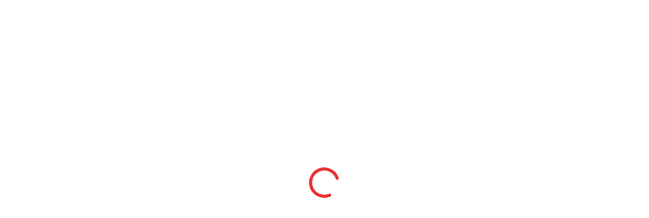

--- FILE ---
content_type: text/html; charset=UTF-8
request_url: https://browndeeranimalhosp.com/community-day-2018/
body_size: 18183
content:
<!doctype html><html lang="en-US" class="no-js"><head><script data-no-optimize="1">var litespeed_docref=sessionStorage.getItem("litespeed_docref");litespeed_docref&&(Object.defineProperty(document,"referrer",{get:function(){return litespeed_docref}}),sessionStorage.removeItem("litespeed_docref"));</script> <meta charset="UTF-8"><link data-optimized="2" rel="stylesheet" href="https://browndeeranimalhosp.com/wp-content/litespeed/css/813e30aa4d165300d6d320f5a5884da5.css?ver=b52bb" /><meta name="viewport" content="width=device-width, initial-scale=1, maximum-scale=1, user-scalable=0" /><meta name='robots' content='index, follow, max-image-preview:large, max-snippet:-1, max-video-preview:-1' /> <script data-no-defer="1" data-ezscrex="false" data-cfasync="false" data-pagespeed-no-defer data-cookieconsent="ignore">var ctPublicFunctions = {"_ajax_nonce":"4dd0ef69a0","_rest_nonce":"539172c95e","_ajax_url":"\/wp-admin\/admin-ajax.php","_rest_url":"https:\/\/browndeeranimalhosp.com\/wp-json\/","data__cookies_type":"none","data__ajax_type":"rest","text__wait_for_decoding":"Decoding the contact data, let us a few seconds to finish. Anti-Spam by CleanTalk","cookiePrefix":"","wprocket_detected":false}</script> <script data-no-defer="1" data-ezscrex="false" data-cfasync="false" data-pagespeed-no-defer data-cookieconsent="ignore">var ctPublic = {"_ajax_nonce":"4dd0ef69a0","settings__forms__check_internal":0,"settings__forms__check_external":0,"settings__forms__search_test":1,"blog_home":"https:\/\/browndeeranimalhosp.com\/","pixel__setting":"3","pixel__enabled":true,"pixel__url":"https:\/\/moderate1-v4.cleantalk.org\/pixel\/61b7664831f8c19b5b28448208ea4915.gif","data__email_check_before_post":1,"data__cookies_type":"none","data__key_is_ok":true,"data__visible_fields_required":true,"data__to_local_storage":{"apbct_cookies_test":"%7B%22cookies_names%22%3A%5B%22apbct_timestamp%22%2C%22apbct_site_landing_ts%22%5D%2C%22check_value%22%3A%22e19cdbe6fbeb060bcb9baa1fc5c747a6%22%7D","apbct_site_landing_ts":"1769966334","apbct_urls":"{\"browndeeranimalhosp.com\/terms-of-use\/\":[1769966334],\"browndeeranimalhosp.com\/pet-education-center\/\":[1769966364],\"browndeeranimalhosp.com\/feline\/\":[1769966679]}"},"wl_brandname":"Anti-Spam by CleanTalk","wl_brandname_short":"CleanTalk","ct_checkjs_key":"6d4ba5455e260a609e0e2abef6d6605d84f7402d9771dab9d49235eed81a5ac0","emailEncoderPassKey":"77e3660f9c17b5c1d4bc3f4c17c05528"}</script> <title>Community Day 2018 - Wrights Brown Deer Animal Hospital</title><link rel="canonical" href="https://browndeeranimalhosp.com/community-day-2018/" /><meta property="og:locale" content="en_US" /><meta property="og:type" content="article" /><meta property="og:title" content="Community Day 2018 - Wrights Brown Deer Animal Hospital" /><meta property="og:url" content="https://browndeeranimalhosp.com/community-day-2018/" /><meta property="og:site_name" content="Wrights Brown Deer Animal Hospital" /><meta property="article:modified_time" content="2023-07-03T17:57:48+00:00" /><meta property="og:image" content="https://browndeeranimalhosp.com/wp-content/uploads/2023/04/capture-w727-o.jpg" /><meta name="twitter:card" content="summary_large_image" /><meta name="twitter:label1" content="Est. reading time" /><meta name="twitter:data1" content="4 minutes" /> <script type="application/ld+json" class="yoast-schema-graph">{"@context":"https://schema.org","@graph":[{"@type":"WebPage","@id":"https://browndeeranimalhosp.com/community-day-2018/","url":"https://browndeeranimalhosp.com/community-day-2018/","name":"Community Day 2018 - Wrights Brown Deer Animal Hospital","isPartOf":{"@id":"https://browndeeranimalhosp.com/#website"},"primaryImageOfPage":{"@id":"https://browndeeranimalhosp.com/community-day-2018/#primaryimage"},"image":{"@id":"https://browndeeranimalhosp.com/community-day-2018/#primaryimage"},"thumbnailUrl":"https://browndeeranimalhosp.com/wp-content/uploads/2023/04/capture-w727-o.jpg","datePublished":"2023-04-17T14:29:10+00:00","dateModified":"2023-07-03T17:57:48+00:00","breadcrumb":{"@id":"https://browndeeranimalhosp.com/community-day-2018/#breadcrumb"},"inLanguage":"en-US","potentialAction":[{"@type":"ReadAction","target":["https://browndeeranimalhosp.com/community-day-2018/"]}]},{"@type":"ImageObject","inLanguage":"en-US","@id":"https://browndeeranimalhosp.com/community-day-2018/#primaryimage","url":"https://browndeeranimalhosp.com/wp-content/uploads/2023/04/capture-w727-o.jpg","contentUrl":"https://browndeeranimalhosp.com/wp-content/uploads/2023/04/capture-w727-o.jpg","width":727,"height":942},{"@type":"BreadcrumbList","@id":"https://browndeeranimalhosp.com/community-day-2018/#breadcrumb","itemListElement":[{"@type":"ListItem","position":1,"name":"Home","item":"https://browndeeranimalhosp.com/"},{"@type":"ListItem","position":2,"name":"Community Day 2018"}]},{"@type":"WebSite","@id":"https://browndeeranimalhosp.com/#website","url":"https://browndeeranimalhosp.com/","name":"Wrights Brown Deer Animal Hospital","description":"The “right” animal hospital for all your pets health care needs!","potentialAction":[{"@type":"SearchAction","target":{"@type":"EntryPoint","urlTemplate":"https://browndeeranimalhosp.com/?s={search_term_string}"},"query-input":"required name=search_term_string"}],"inLanguage":"en-US"}]}</script> <link rel='dns-prefetch' href='//fonts.googleapis.com' /><link rel="alternate" type="application/rss+xml" title="Wrights Brown Deer Animal Hospital &raquo; Feed" href="https://browndeeranimalhosp.com/feed/" /><link rel="preload" href="https://browndeeranimalhosp.com/wp-content/themes/salient/css/fonts/icomoon.woff?v=1.1" as="font" type="font/woff" crossorigin="anonymous"><style id='salient-social-inline-css' type='text/css'>.sharing-default-minimal .nectar-love.loved,
  body .nectar-social[data-color-override="override"].fixed > a:before, 
  body .nectar-social[data-color-override="override"].fixed .nectar-social-inner a,
  .sharing-default-minimal .nectar-social[data-color-override="override"] .nectar-social-inner a:hover {
    background-color: #000000;
  }
  .nectar-social.hover .nectar-love.loved,
  .nectar-social.hover > .nectar-love-button a:hover,
  .nectar-social[data-color-override="override"].hover > div a:hover,
  #single-below-header .nectar-social[data-color-override="override"].hover > div a:hover,
  .nectar-social[data-color-override="override"].hover .share-btn:hover,
  .sharing-default-minimal .nectar-social[data-color-override="override"] .nectar-social-inner a {
    border-color: #000000;
  }
  #single-below-header .nectar-social.hover .nectar-love.loved i,
  #single-below-header .nectar-social.hover[data-color-override="override"] a:hover,
  #single-below-header .nectar-social.hover[data-color-override="override"] a:hover i,
  #single-below-header .nectar-social.hover .nectar-love-button a:hover i,
  .nectar-love:hover i,
  .hover .nectar-love:hover .total_loves,
  .nectar-love.loved i,
  .nectar-social.hover .nectar-love.loved .total_loves,
  .nectar-social.hover .share-btn:hover, 
  .nectar-social[data-color-override="override"].hover .nectar-social-inner a:hover,
  .nectar-social[data-color-override="override"].hover > div:hover span,
  .sharing-default-minimal .nectar-social[data-color-override="override"] .nectar-social-inner a:not(:hover) i,
  .sharing-default-minimal .nectar-social[data-color-override="override"] .nectar-social-inner a:not(:hover) {
    color: #000000;
  }</style><style id='main-styles-inline-css' type='text/css'>html body[data-header-resize="1"] .container-wrap, html body[data-header-format="left-header"][data-header-resize="0"] .container-wrap, html body[data-header-resize="0"] .container-wrap, body[data-header-format="left-header"][data-header-resize="0"] .container-wrap { padding-top: 0; } .main-content > .row > #breadcrumbs.yoast { padding: 20px 0; }
html:not(.page-trans-loaded) { background-color: #ffffff; }</style><style id='dynamic-css-inline-css' type='text/css'>#header-space{background-color:#ffffff}@media only screen and (min-width:1000px){body #ajax-content-wrap.no-scroll{min-height:calc(100vh - 214px);height:calc(100vh - 214px)!important;}}@media only screen and (min-width:1000px){#page-header-wrap.fullscreen-header,#page-header-wrap.fullscreen-header #page-header-bg,html:not(.nectar-box-roll-loaded) .nectar-box-roll > #page-header-bg.fullscreen-header,.nectar_fullscreen_zoom_recent_projects,#nectar_fullscreen_rows:not(.afterLoaded) > div{height:calc(100vh - 213px);}.wpb_row.vc_row-o-full-height.top-level,.wpb_row.vc_row-o-full-height.top-level > .col.span_12{min-height:calc(100vh - 213px);}html:not(.nectar-box-roll-loaded) .nectar-box-roll > #page-header-bg.fullscreen-header{top:214px;}.nectar-slider-wrap[data-fullscreen="true"]:not(.loaded),.nectar-slider-wrap[data-fullscreen="true"]:not(.loaded) .swiper-container{height:calc(100vh - 212px)!important;}.admin-bar .nectar-slider-wrap[data-fullscreen="true"]:not(.loaded),.admin-bar .nectar-slider-wrap[data-fullscreen="true"]:not(.loaded) .swiper-container{height:calc(100vh - 212px - 32px)!important;}}#ajax-content-wrap .vc_row.inner_row.left_padding_3pct .row_col_wrap_12_inner{padding-left:3%;}#ajax-content-wrap .vc_row.inner_row.right_padding_3pct .row_col_wrap_12_inner{padding-right:3%;}@media only screen and (max-width:999px){.vc_row.inner_row.top_padding_tablet_4pct{padding-top:4%!important;}}@media only screen and (max-width:999px){.vc_row.inner_row.bottom_padding_tablet_4pct{padding-bottom:4%!important;}}.wpb_column.border_bottom_desktop_3px > .vc_column-inner{border-bottom-width:3px;}.wpb_column.border_color_ef0405 > .vc_column-inner{border-color:#ef0405;}.wpb_column.border_style_solid > .vc_column-inner{border-style:solid;}@media only screen and (max-width:690px){.vc_row.inner_row.bottom_padding_phone_5pct{padding-bottom:5%!important;}}@media only screen and (max-width:690px){.vc_row.inner_row.top_padding_phone_5pct{padding-top:5%!important;}}#ajax-content-wrap .vc_row.left_padding_3pct .row_col_wrap_12{padding-left:3%;}#ajax-content-wrap .vc_row.right_padding_3pct .row_col_wrap_12{padding-right:3%;}@media only screen and (max-width:999px){.wpb_column.bottom_margin_tablet_30px{margin-bottom:30px!important;}}@media only screen and (max-width:999px){.wpb_column.bottom_margin_tablet_0px{margin-bottom:0!important;}}.wpb_column.border_top_desktop_3px > .vc_column-inner{border-top-width:3px;}.wpb_column.border_color_ef0405 > .vc_column-inner{border-color:#ef0405;}.wpb_column.border_style_solid > .vc_column-inner{border-style:solid;}@media only screen and (max-width:999px){.wpb_column.child_column.top_margin_tablet_15px{margin-top:15px!important;}}.img-with-aniamtion-wrap[data-border-radius="none"] .img-with-animation,.img-with-aniamtion-wrap[data-border-radius="none"] .hover-wrap{border-radius:none;}.img-with-aniamtion-wrap[data-max-width="75%"].center .inner{display:inline-block;}.screen-reader-text,.nectar-skip-to-content:not(:focus){border:0;clip:rect(1px,1px,1px,1px);clip-path:inset(50%);height:1px;margin:-1px;overflow:hidden;padding:0;position:absolute!important;width:1px;word-wrap:normal!important;}
/* Color Scheme */
:root {
    --accent-color: #000000;
    --extra-color-1: #ef0405;
    --extra-color-2: #ffffff;
    --extra-color-3: #000000;
    --light-color: #F5F5F5;
    --dark-color: #1F1F1F;
    --body-color: #0A0A0A;
    --rounded-base: 10px;
    --gradient-1: linear-gradient(
        0deg,
        var(--accent-color) 0%,
        var(--extra-color-1) 100%
    );
    --gradient-2: linear-gradient(
        0deg,
        var(--extra-color-2) 0%,
        var(--accent-color) 100%
    );
    --shadow-light-1: 0px 3px 6px rgba(255, 255, 255, 0.33);
    --shadow-light-2: 0px 15px 9px rgba(255, 255, 255, 0.15);
    --shadow-dark-1: 0px 0px 50px rgba(0,0,0,0.2);
    --shadow-dark-2: 0px 15px 9px rgba(0, 0, 0, 0.15);
}

body a {
    color: var(--extra-color-1);
}

/*Fixes Overlapping Cookies Bar Button with Accessibility Icon*/
a#wt-cli-accept-all-btn {
    margin-right: 45px!important;
}

.row .col img {
  margin-bottom: unset;
}

.txt-large {
    line-height: 1.3;
}
a.link-inherit,
.link-inherit a {
    color: inherit;
}
.nectar-button.large {
  font-size: 19px;
  text-align: center;
}
body[data-form-submit="regular"] .container-wrap input[type="submit"],
body[data-button-style="rounded"].ascend .container-wrap input[type="submit"] {
    padding-top: 0.6em !important;
    padding-bottom: 0.7em !important;
    padding-right: 1.2em !important;
    padding-left: 1.2em !important;
}
primary.regular-button, .nectar-button.btn-primary.regular-button, .gform_button {
  background-color: var(--extra-color-1) !important;
  color: var(--light-color) !important;
  opacity: 1 !important;
}
primary.regular-button:hover, .nectar-button.btn-primary.regular-button:hover, .gform_button:hover {
  background-color: var(--accent-color) !important;
  color: var(--light-color) !important;
  opacity: 1 !important;
}
/*Drop Shadow for Images*/
.shadow img {
box-shadow: 0px 0px 50px rgba(0,0,0,0.2); 
-moz-box-shadow:  0px 0px 50px rgba(0,0,0,0.2); 
-webkit-box-shadow:  0px 0px 50px rgba(0,0,0,0.2); 
-o-box-shadow:  0px 0px 50px rgba(0,0,0,0.2); 
border-radius: 10px;
margin: auto !important;
}
.sf-menu > li ul {
  padding: 20px;
  width: 21em;
}
#header-outer.transparent #top nav > ul > .button_solid_color > a::before {
	background-color: var(--extra-color-2) !important;
	border: solid 1px var(--accent-color);
}
#header-outer.transparent #top nav > ul > li[class*="button_solid_color"].btn-menu-accent > a,
body #header-outer.transparent #top nav > ul > li[class*="button_solid_color"].btn-menu-accent > a,
#header-outer.transparent #top nav > ul > li[class*="button_solid_color"].btn-menu-accent > a:hover,
body #header-outer.transparent #top nav > ul > li[class*="button_solid_color"].btn-menu-accent > a:hover {
    color: var(--accent-color) !important;
}
body #header-secondary-outer nav > ul > li > a {
  border-left: 1px solid #ddd;
  line-height: 1.1;
  font-size: 15px;
}
#header-outer.transparent #top nav > ul > li[class*="button_solid_color"].btn-menu-accent > a, body #header-outer.transparent #top nav > ul > li[class*="button_solid_color"].btn-menu-accent > a, #header-outer.transparent #top nav > ul > li[class*="button_solid_color"].btn-menu-accent > a:hover, body #header-outer.transparent #top nav > ul > li[class*="button_solid_color"].btn-menu-accent > a:hover {
  color: white !important;
}
body[data-header-color="custom"]:not(.material) #header-secondary-outer nav > ul > li > a {
  border-left: unset;
}
body[data-header-color="custom"]:not(.material) #header-secondary-outer nav > ul > li:last-child {
  border-right: unset;
}
.icons-list {
    display: flex;
    flex-direction: column;
    gap: 5px;
}

/* CUSTOMS & FIXES */
/*#header-outer.transparent #top nav > ul > .button_solid_color > a::before {
	background-color: white !important;
}
@media screen and (max-width: 999px) {
    #home-hero .row-bg.using-image {
        background-position: 66% !important;
    }
}

@media screen and (max-width: 480px) {
    #home-hero .row-bg.using-image {
        background-position: 66% !important;
    }
}
*/

/*Terms of Use font size*/
.txt-small *{
font-size:14px !important;
}

.dark .toggle h3 a {
    background-color: var(--extra-color-1);
    color: #fff !important;
}

.dark .toggle h3 i {
    color: #fff !important; 
}</style> <script type="litespeed/javascript" data-src='https://browndeeranimalhosp.com/wp-includes/js/jquery/jquery.min.js' id='jquery-core-js'></script> <script id='cookie-law-info-js-extra' type="litespeed/javascript">var Cli_Data={"nn_cookie_ids":[],"cookielist":[],"non_necessary_cookies":[],"ccpaEnabled":"","ccpaRegionBased":"","ccpaBarEnabled":"","strictlyEnabled":["necessary","obligatoire"],"ccpaType":"gdpr","js_blocking":"1","custom_integration":"","triggerDomRefresh":"","secure_cookies":""};var cli_cookiebar_settings={"animate_speed_hide":"500","animate_speed_show":"500","background":"#FFF","border":"#b1a6a6c2","border_on":"","button_1_button_colour":"#61a229","button_1_button_hover":"#4e8221","button_1_link_colour":"#fff","button_1_as_button":"1","button_1_new_win":"","button_2_button_colour":"#333","button_2_button_hover":"#292929","button_2_link_colour":"#444","button_2_as_button":"","button_2_hidebar":"","button_3_button_colour":"#dedfe0","button_3_button_hover":"#b2b2b3","button_3_link_colour":"#333333","button_3_as_button":"1","button_3_new_win":"","button_4_button_colour":"#dedfe0","button_4_button_hover":"#b2b2b3","button_4_link_colour":"#333333","button_4_as_button":"1","button_7_button_colour":"#61a229","button_7_button_hover":"#4e8221","button_7_link_colour":"#fff","button_7_as_button":"1","button_7_new_win":"","font_family":"inherit","header_fix":"","notify_animate_hide":"1","notify_animate_show":"","notify_div_id":"#cookie-law-info-bar","notify_position_horizontal":"right","notify_position_vertical":"bottom","scroll_close":"","scroll_close_reload":"","accept_close_reload":"","reject_close_reload":"","showagain_tab":"","showagain_background":"#fff","showagain_border":"#000","showagain_div_id":"#cookie-law-info-again","showagain_x_position":"100px","text":"#333333","show_once_yn":"","show_once":"10000","logging_on":"","as_popup":"","popup_overlay":"1","bar_heading_text":"","cookie_bar_as":"banner","popup_showagain_position":"bottom-right","widget_position":"left"};var log_object={"ajax_url":"https:\/\/browndeeranimalhosp.com\/wp-admin\/admin-ajax.php"}</script> <link rel="https://api.w.org/" href="https://browndeeranimalhosp.com/wp-json/" /><link rel="alternate" type="application/json" href="https://browndeeranimalhosp.com/wp-json/wp/v2/pages/7973" /><link rel="EditURI" type="application/rsd+xml" title="RSD" href="https://browndeeranimalhosp.com/xmlrpc.php?rsd" /><link rel="wlwmanifest" type="application/wlwmanifest+xml" href="https://browndeeranimalhosp.com/wp-includes/wlwmanifest.xml" /><link rel='shortlink' href='https://browndeeranimalhosp.com/?p=7973' /><link rel="alternate" type="application/json+oembed" href="https://browndeeranimalhosp.com/wp-json/oembed/1.0/embed?url=https%3A%2F%2Fbrowndeeranimalhosp.com%2Fcommunity-day-2018%2F" /><link rel="alternate" type="text/xml+oembed" href="https://browndeeranimalhosp.com/wp-json/oembed/1.0/embed?url=https%3A%2F%2Fbrowndeeranimalhosp.com%2Fcommunity-day-2018%2F&#038;format=xml" /> <script type="litespeed/javascript" data-src="//browndeeranimalhosp.com/?wordfence_syncAttackData=1769966696.3"></script><script type="litespeed/javascript">var root=document.getElementsByTagName("html")[0];root.setAttribute("class","js")</script> <script type="litespeed/javascript" data-src="https://www.googletagmanager.com/gtag/js?id=G-TNW7B7DTTC"></script> <script type="litespeed/javascript">window.dataLayer=window.dataLayer||[];function gtag(){dataLayer.push(arguments)}
gtag('js',new Date());gtag('config','G-TNW7B7DTTC')</script><script type="litespeed/javascript" data-src="//script.crazyegg.com/pages/scripts/0059/0104.js"="async" ></script><meta name="redi-version" content="1.1.5" /><meta name="generator" content="Powered by WPBakery Page Builder - drag and drop page builder for WordPress."/><link rel="icon" href="https://browndeeranimalhosp.com/wp-content/uploads/2023/06/favicon-100x100.png" sizes="32x32" /><link rel="icon" href="https://browndeeranimalhosp.com/wp-content/uploads/2023/06/favicon.png" sizes="192x192" /><link rel="apple-touch-icon" href="https://browndeeranimalhosp.com/wp-content/uploads/2023/06/favicon.png" /><meta name="msapplication-TileImage" content="https://browndeeranimalhosp.com/wp-content/uploads/2023/06/favicon.png" /><style type="text/css" data-type="vc_shortcodes-custom-css">.vc_custom_1664745510388{margin-bottom: 0px !important;}</style><noscript><style>.wpb_animate_when_almost_visible { opacity: 1; }</style></noscript></head><body class="page-template-default page page-id-7973 ascend wpb-js-composer js-comp-ver-6.6.0 vc_responsive" data-footer-reveal="false" data-footer-reveal-shadow="none" data-header-format="default" data-body-border="off" data-boxed-style="" data-header-breakpoint="1148" data-dropdown-style="minimal" data-cae="easeOutCubic" data-cad="750" data-megamenu-width="contained" data-aie="none" data-ls="fancybox" data-apte="standard" data-hhun="0" data-fancy-form-rcs="1" data-form-style="default" data-form-submit="regular" data-is="minimal" data-button-style="slightly_rounded" data-user-account-button="false" data-flex-cols="true" data-col-gap="default" data-header-inherit-rc="false" data-header-search="false" data-animated-anchors="true" data-ajax-transitions="true" data-full-width-header="true" data-slide-out-widget-area="true" data-slide-out-widget-area-style="simple" data-user-set-ocm="off" data-loading-animation="none" data-bg-header="false" data-responsive="1" data-ext-responsive="true" data-ext-padding="90" data-header-resize="1" data-header-color="custom" data-cart="false" data-remove-m-parallax="" data-remove-m-video-bgs="" data-m-animate="0" data-force-header-trans-color="light" data-smooth-scrolling="0" data-permanent-transparent="false" > <script type="litespeed/javascript">(function(window,document){if(navigator.userAgent.match(/(Android|iPod|iPhone|iPad|BlackBerry|IEMobile|Opera Mini)/)){document.body.className+=" using-mobile-browser "}
if(!("ontouchstart" in window)){var body=document.querySelector("body");var winW=window.innerWidth;var bodyW=body.clientWidth;if(winW>bodyW+4){body.setAttribute("style","--scroll-bar-w: "+(winW-bodyW-4)+"px")}else{body.setAttribute("style","--scroll-bar-w: 0px")}}})(window,document)</script><a href="#ajax-content-wrap" class="nectar-skip-to-content">Skip to main content</a><div id="ajax-loading-screen" data-disable-mobile="1" data-disable-fade-on-click="1" data-effect="standard" data-method="standard"><div class="loading-icon none"><div class="material-icon"><div class="spinner"><div class="right-side"><div class="bar"></div></div><div class="left-side"><div class="bar"></div></div></div><div class="spinner color-2"><div class="right-side"><div class="bar"></div></div><div class="left-side"><div class="bar"></div></div></div></div></div></div><div id="header-space"  data-header-mobile-fixed='1'></div><div id="header-outer" data-has-menu="true" data-has-buttons="no" data-header-button_style="hover_scale" data-using-pr-menu="false" data-mobile-fixed="1" data-ptnm="false" data-lhe="default" data-user-set-bg="#ffffff" data-format="default" data-permanent-transparent="false" data-megamenu-rt="0" data-remove-fixed="0" data-header-resize="1" data-cart="false" data-transparency-option="" data-box-shadow="small" data-shrink-num="30" data-using-secondary="1" data-using-logo="1" data-logo-height="150" data-m-logo-height="90" data-padding="15" data-full-width="true" data-condense="false" ><div id="header-secondary-outer" class="default" data-mobile="default" data-remove-fixed="0" data-lhe="default" data-secondary-text="false" data-full-width="true" data-mobile-fixed="1" data-permanent-transparent="false" ><div class="container"><nav><ul class="sf-menu"><li id="menu-item-8415" class="menu-item menu-item-type-custom menu-item-object-custom nectar-regular-menu-item menu-item-8415"><a href="https://browndeeranimalhosp.com/contact-us/"><span class="menu-title-text">Appointments</span></a></li><li id="menu-item-8253" class="menu-item menu-item-type-post_type menu-item-object-page nectar-regular-menu-item menu-item-8253"><a href="https://browndeeranimalhosp.com/contact-us/"><span class="menu-title-text">Contact Us</span></a></li><li id="menu-item-8252" class="menu-item menu-item-type-custom menu-item-object-custom nectar-regular-menu-item menu-item-8252"><a target="_blank" rel="noopener" href="tel://(414)%20355-2603"><span class="menu-title-text">(414) 355-2603</span></a></li></ul></nav></div></div><header id="top"><div class="container"><div class="row"><div class="col span_3">
<a id="logo" href="https://browndeeranimalhosp.com" data-supplied-ml-starting-dark="false" data-supplied-ml-starting="false" data-supplied-ml="false" >
<img class="stnd skip-lazy" width="566" height="318" alt="Wrights Brown Deer Animal Hospital" src="https://browndeeranimalhosp.com/wp-content/uploads/2023/06/full-logo.png"  />				</a></div><div class="col span_9 col_last"><div class="slide-out-widget-area-toggle mobile-icon simple" data-custom-color="false" data-icon-animation="simple-transform"><div> <a href="#sidewidgetarea" aria-label="Navigation Menu" aria-expanded="false" class="closed">
<span class="screen-reader-text">Menu</span><span aria-hidden="true"> <i class="lines-button x2"> <i class="lines"></i> </i> </span>
</a></div></div><nav><ul class="sf-menu"><li id="menu-item-7703" class="menu-item menu-item-type-post_type menu-item-object-page menu-item-home nectar-regular-menu-item menu-item-7703"><a href="https://browndeeranimalhosp.com/"><span class="menu-title-text">Home</span></a></li><li id="menu-item-7706" class="menu-item menu-item-type-custom menu-item-object-custom current-menu-ancestor current-menu-parent menu-item-has-children nectar-regular-menu-item menu-item-7706"><a href="#"><span class="menu-title-text">About Us</span></a><ul class="sub-menu"><li id="menu-item-8257" class="menu-item menu-item-type-post_type menu-item-object-page nectar-regular-menu-item menu-item-8257"><a href="https://browndeeranimalhosp.com/about-us/"><span class="menu-title-text">About Us</span></a></li><li id="menu-item-7707" class="menu-item menu-item-type-post_type menu-item-object-page nectar-regular-menu-item menu-item-7707"><a href="https://browndeeranimalhosp.com/meet-the-team/"><span class="menu-title-text">Meet the Team</span></a></li><li id="menu-item-8261" class="menu-item menu-item-type-post_type menu-item-object-page nectar-regular-menu-item menu-item-8261"><a href="https://browndeeranimalhosp.com/dr-wright/"><span class="menu-title-text">Dr. Wright</span></a></li><li id="menu-item-8413" class="menu-item menu-item-type-post_type menu-item-object-page nectar-regular-menu-item menu-item-8413"><a href="https://browndeeranimalhosp.com/dr-nate-hoernke/"><span class="menu-title-text">Dr. Hoernke</span></a></li><li id="menu-item-7708" class="menu-item menu-item-type-post_type menu-item-object-page nectar-regular-menu-item menu-item-7708"><a href="https://browndeeranimalhosp.com/testimonials/"><span class="menu-title-text">Testimonials</span></a></li><li id="menu-item-8259" class="menu-item menu-item-type-post_type menu-item-object-page nectar-regular-menu-item menu-item-8259"><a href="https://browndeeranimalhosp.com/community-day-2017/"><span class="menu-title-text">Community Day 2017</span></a></li><li id="menu-item-8260" class="menu-item menu-item-type-post_type menu-item-object-page current-menu-item page_item page-item-7973 current_page_item nectar-regular-menu-item menu-item-8260"><a href="https://browndeeranimalhosp.com/community-day-2018/" aria-current="page"><span class="menu-title-text">Community Day 2018</span></a></li></ul></li><li id="menu-item-7715" class="menu-item menu-item-type-custom menu-item-object-custom menu-item-has-children nectar-regular-menu-item menu-item-7715"><a href="#"><span class="menu-title-text">Our Services</span></a><ul class="sub-menu"><li id="menu-item-7716" class="menu-item menu-item-type-post_type menu-item-object-page nectar-regular-menu-item menu-item-7716"><a href="https://browndeeranimalhosp.com/veterinary-services/"><span class="menu-title-text">Veterinary Services</span></a></li><li id="menu-item-8258" class="menu-item menu-item-type-post_type menu-item-object-page nectar-regular-menu-item menu-item-8258"><a href="https://browndeeranimalhosp.com/canine/"><span class="menu-title-text">Canine</span></a></li><li id="menu-item-8264" class="menu-item menu-item-type-post_type menu-item-object-page nectar-regular-menu-item menu-item-8264"><a href="https://browndeeranimalhosp.com/feline/"><span class="menu-title-text">Feline</span></a></li><li id="menu-item-8265" class="menu-item menu-item-type-post_type menu-item-object-page nectar-regular-menu-item menu-item-8265"><a href="https://browndeeranimalhosp.com/small-animals/"><span class="menu-title-text">Small Animals</span></a></li><li id="menu-item-8263" class="menu-item menu-item-type-post_type menu-item-object-page nectar-regular-menu-item menu-item-8263"><a href="https://browndeeranimalhosp.com/exotics/"><span class="menu-title-text">Exotics</span></a></li><li id="menu-item-8262" class="menu-item menu-item-type-post_type menu-item-object-page nectar-regular-menu-item menu-item-8262"><a href="https://browndeeranimalhosp.com/ear-cropping/"><span class="menu-title-text">Ear Cropping</span></a></li></ul></li><li id="menu-item-7709" class="menu-item menu-item-type-custom menu-item-object-custom menu-item-has-children nectar-regular-menu-item menu-item-7709"><a href="#"><span class="menu-title-text">Patient Center</span></a><ul class="sub-menu"><li id="menu-item-7710" class="menu-item menu-item-type-post_type menu-item-object-page nectar-regular-menu-item menu-item-7710"><a href="https://browndeeranimalhosp.com/experiencing-an-emergency/"><span class="menu-title-text">Experiencing an Emergency?</span></a></li><li id="menu-item-8417" class="menu-item menu-item-type-custom menu-item-object-custom nectar-regular-menu-item menu-item-8417"><a href="https://browndeeranimalhosp.com/contact-us/"><span class="menu-title-text">Request Appointment</span></a></li><li id="menu-item-7712" class="menu-item menu-item-type-post_type menu-item-object-page nectar-regular-menu-item menu-item-7712"><a href="https://browndeeranimalhosp.com/payment-options/"><span class="menu-title-text">Payment Options</span></a></li><li id="menu-item-7713" class="menu-item menu-item-type-post_type menu-item-object-page nectar-regular-menu-item menu-item-7713"><a href="https://browndeeranimalhosp.com/online-forms/"><span class="menu-title-text">Online Forms</span></a></li><li id="menu-item-7714" class="menu-item menu-item-type-post_type menu-item-object-page nectar-regular-menu-item menu-item-7714"><a href="https://browndeeranimalhosp.com/pet-education-center/"><span class="menu-title-text">Pet Education Center</span></a></li><li id="menu-item-8402" class="menu-item menu-item-type-post_type menu-item-object-page nectar-regular-menu-item menu-item-8402"><a href="https://browndeeranimalhosp.com/specials/"><span class="menu-title-text">Specials</span></a></li></ul></li><li id="menu-item-7723" class="btn-menu-accent menu-item menu-item-type-custom menu-item-object-custom button_solid_color_2 menu-item-7723"><a target="_blank" rel="noopener" href="https://wrightsbrowndeeranimalhospital.securevetsource.com/site/view/106920_Home.pml"><span class="menu-title-text">Online Pharmacy</span></a></li></ul><ul class="buttons sf-menu" data-user-set-ocm="off"></ul></nav></div></div><div id="mobile-menu" data-mobile-fixed="1"><div class="inner"><div class="menu-items-wrap" data-has-secondary-text="false"><ul><li class="menu-item menu-item-type-post_type menu-item-object-page menu-item-home menu-item-7703"><a href="https://browndeeranimalhosp.com/">Home</a></li><li class="menu-item menu-item-type-custom menu-item-object-custom current-menu-ancestor current-menu-parent menu-item-has-children menu-item-7706"><a href="#">About Us</a><ul class="sub-menu"><li class="menu-item menu-item-type-post_type menu-item-object-page menu-item-8257"><a href="https://browndeeranimalhosp.com/about-us/">About Us</a></li><li class="menu-item menu-item-type-post_type menu-item-object-page menu-item-7707"><a href="https://browndeeranimalhosp.com/meet-the-team/">Meet the Team</a></li><li class="menu-item menu-item-type-post_type menu-item-object-page menu-item-8261"><a href="https://browndeeranimalhosp.com/dr-wright/">Dr. Wright</a></li><li class="menu-item menu-item-type-post_type menu-item-object-page menu-item-8413"><a href="https://browndeeranimalhosp.com/dr-nate-hoernke/">Dr. Hoernke</a></li><li class="menu-item menu-item-type-post_type menu-item-object-page menu-item-7708"><a href="https://browndeeranimalhosp.com/testimonials/">Testimonials</a></li><li class="menu-item menu-item-type-post_type menu-item-object-page menu-item-8259"><a href="https://browndeeranimalhosp.com/community-day-2017/">Community Day 2017</a></li><li class="menu-item menu-item-type-post_type menu-item-object-page current-menu-item page_item page-item-7973 current_page_item menu-item-8260"><a href="https://browndeeranimalhosp.com/community-day-2018/" aria-current="page">Community Day 2018</a></li></ul></li><li class="menu-item menu-item-type-custom menu-item-object-custom menu-item-has-children menu-item-7715"><a href="#">Our Services</a><ul class="sub-menu"><li class="menu-item menu-item-type-post_type menu-item-object-page menu-item-7716"><a href="https://browndeeranimalhosp.com/veterinary-services/">Veterinary Services</a></li><li class="menu-item menu-item-type-post_type menu-item-object-page menu-item-8258"><a href="https://browndeeranimalhosp.com/canine/">Canine</a></li><li class="menu-item menu-item-type-post_type menu-item-object-page menu-item-8264"><a href="https://browndeeranimalhosp.com/feline/">Feline</a></li><li class="menu-item menu-item-type-post_type menu-item-object-page menu-item-8265"><a href="https://browndeeranimalhosp.com/small-animals/">Small Animals</a></li><li class="menu-item menu-item-type-post_type menu-item-object-page menu-item-8263"><a href="https://browndeeranimalhosp.com/exotics/">Exotics</a></li><li class="menu-item menu-item-type-post_type menu-item-object-page menu-item-8262"><a href="https://browndeeranimalhosp.com/ear-cropping/">Ear Cropping</a></li></ul></li><li class="menu-item menu-item-type-custom menu-item-object-custom menu-item-has-children menu-item-7709"><a href="#">Patient Center</a><ul class="sub-menu"><li class="menu-item menu-item-type-post_type menu-item-object-page menu-item-7710"><a href="https://browndeeranimalhosp.com/experiencing-an-emergency/">Experiencing an Emergency?</a></li><li class="menu-item menu-item-type-custom menu-item-object-custom menu-item-8417"><a href="https://browndeeranimalhosp.com/contact-us/">Request Appointment</a></li><li class="menu-item menu-item-type-post_type menu-item-object-page menu-item-7712"><a href="https://browndeeranimalhosp.com/payment-options/">Payment Options</a></li><li class="menu-item menu-item-type-post_type menu-item-object-page menu-item-7713"><a href="https://browndeeranimalhosp.com/online-forms/">Online Forms</a></li><li class="menu-item menu-item-type-post_type menu-item-object-page menu-item-7714"><a href="https://browndeeranimalhosp.com/pet-education-center/">Pet Education Center</a></li><li class="menu-item menu-item-type-post_type menu-item-object-page menu-item-8402"><a href="https://browndeeranimalhosp.com/specials/">Specials</a></li></ul></li><li class="btn-menu-accent menu-item menu-item-type-custom menu-item-object-custom menu-item-7723"><a target="_blank" rel="noopener" href="https://wrightsbrowndeeranimalhospital.securevetsource.com/site/view/106920_Home.pml">Online Pharmacy</a></li></ul><ul class="secondary-header-items"><li class="menu-item menu-item-type-custom menu-item-object-custom menu-item-8415"><a href="https://browndeeranimalhosp.com/contact-us/">Appointments</a></li><li class="menu-item menu-item-type-post_type menu-item-object-page menu-item-8253"><a href="https://browndeeranimalhosp.com/contact-us/">Contact Us</a></li><li class="menu-item menu-item-type-custom menu-item-object-custom menu-item-8252"><a target="_blank" rel="noopener" href="tel://(414)%20355-2603">(414) 355-2603</a></li></ul></div><div class="below-menu-items-wrap"></div></div></div></div></header></div><div id="search-outer" class="nectar"><div id="search"><div class="container"><div id="search-box"><div class="inner-wrap"><div class="col span_12"><form role="search" action="https://browndeeranimalhosp.com/" method="GET">
<input type="text" name="s" id="s" value="Start Typing..." aria-label="Search" data-placeholder="Start Typing..." /></form></div></div></div><div id="close"><a href="#"><span class="screen-reader-text">Close Search</span>
<span class="icon-salient-x" aria-hidden="true"></span>				 </a></div></div></div></div><div id="ajax-content-wrap"><div class="container-wrap"><div class="container main-content"><div class="row"><div id="fws_697f8c685e5ea"  data-column-margin="default" data-midnight="light"  class="wpb_row vc_row-fluid vc_row top-level full-width-content  vc_row-o-equal-height vc_row-flex  vc_row-o-content-middle  "  style="padding-top: 0px; padding-bottom: 0px; "><div class="row-bg-wrap" data-bg-animation="none" data-bg-overlay="true"><div class="inner-wrap using-image"><div class="row-bg using-image using-bg-color no-cover"  style="background-image: url(https://browndeeranimalhosp.com/wp-content/uploads/2023/06/pattern-1-light.png); background-position: left top; background-repeat: repeat; background-color: #000000; "></div></div><div class="row-bg-overlay" style="background: #000000; background: linear-gradient(90deg,#000000 0%,#000000 100%);  opacity: 0.5; "></div></div><div class="row_col_wrap_12 col span_12 light center"><div  class="vc_col-sm-12 wpb_column column_container vc_column_container col centered-text no-extra-padding inherit_tablet inherit_phone border_bottom_desktop_3px border_color_ef0405 border_style_solid "  data-padding-pos="all" data-has-bg-color="false" data-bg-color="" data-bg-opacity="1" data-animation="" data-delay="0" ><div class="vc_column-inner" ><div class="wpb_wrapper"><div id="fws_697f8c6860964" data-midnight="" data-column-margin="default" class="wpb_row vc_row-fluid vc_row inner_row  vc_row-o-equal-height vc_row-flex vc_row-o-content-middle  right_padding_3pct left_padding_3pct top_padding_tablet_4pct top_padding_phone_5pct bottom_padding_tablet_4pct bottom_padding_phone_5pct "  style="padding-top: 3%; padding-bottom: 3%; "><div class="row-bg-wrap"><div class="row-bg" ></div></div><div class="row_col_wrap_12_inner col span_12  left"><div  class="vc_col-sm-12 wpb_column column_container vc_column_container col child_column no-extra-padding inherit_tablet inherit_phone "   data-padding-pos="all" data-has-bg-color="false" data-bg-color="" data-bg-opacity="1" data-animation="" data-delay="0"><div class="vc_column-inner" ><div class="wpb_wrapper"><h1 style="text-align: center" class="vc_custom_heading vc_custom_1664745510388" >Community Day 2018</h1></div></div></div></div></div></div></div></div></div></div><div id="fws_697f8c6862224"  data-column-margin="60px" data-midnight="dark" data-top-percent="6%" data-bottom-percent="6%"  class="wpb_row vc_row-fluid vc_row full-width-section  vc_row-o-equal-height vc_row-flex  vc_row-o-content-middle  "  style="padding-top: calc(100vw * 0.06); padding-bottom: calc(100vw * 0.06); "><div class="row-bg-wrap" data-bg-animation="none" data-bg-overlay="false"><div class="inner-wrap"><div class="row-bg"  style=""></div></div></div><div class="row_col_wrap_12 col span_12 dark left"><div  class="vc_col-sm-12 wpb_column column_container vc_column_container col centered-text no-extra-padding inherit_tablet inherit_phone "  data-padding-pos="all" data-has-bg-color="false" data-bg-color="" data-bg-opacity="1" data-animation="" data-delay="0" ><div class="vc_column-inner" ><div class="wpb_wrapper"><div class="wpb_text_column wpb_content_element " ><div class="wpb_wrapper"><h2>Couldn&#8217;t make it to Community day this year?</h2><h4>​That&#8217;s okay!<br />
​Here&#8217;s what you missed!</h4></div></div><div class="divider-wrap" data-alignment="default"><div style="height: 60px;" class="divider"></div></div><div id="fws_697f8c6862fc2" data-midnight="" data-column-margin="default" class="wpb_row vc_row-fluid vc_row inner_row  "  style=""><div class="row-bg-wrap"><div class="row-bg" ></div></div><div class="row_col_wrap_12_inner col span_12  left"><div  class="vc_col-sm-2 wpb_column column_container vc_column_container col child_column no-extra-padding inherit_tablet inherit_phone "   data-padding-pos="all" data-has-bg-color="false" data-bg-color="" data-bg-opacity="1" data-animation="" data-delay="0"><div class="vc_column-inner" ><div class="wpb_wrapper"></div></div></div><div  class="vc_col-sm-8 wpb_column column_container vc_column_container col child_column no-extra-padding inherit_tablet inherit_phone "   data-padding-pos="all" data-has-bg-color="false" data-bg-color="" data-bg-opacity="1" data-animation="" data-delay="0"><div class="vc_column-inner" ><div class="wpb_wrapper"><div class="wpb_text_column wpb_content_element " ><div class="wpb_wrapper"><p><img data-lazyloaded="1" src="[data-uri]" decoding="async" class="alignnone size-full wp-image-7974" data-src="https://browndeeranimalhosp.com/wp-content/uploads/2023/04/capture-w727-o.jpg" alt="" width="727" height="942" data-srcset="https://browndeeranimalhosp.com/wp-content/uploads/2023/04/capture-w727-o.jpg 727w, https://browndeeranimalhosp.com/wp-content/uploads/2023/04/capture-w727-o-232x300.jpg 232w" data-sizes="(max-width: 727px) 100vw, 727px" /></p></div></div></div></div></div><div  class="vc_col-sm-2 wpb_column column_container vc_column_container col child_column no-extra-padding inherit_tablet inherit_phone "   data-padding-pos="all" data-has-bg-color="false" data-bg-color="" data-bg-opacity="1" data-animation="" data-delay="0"><div class="vc_column-inner" ><div class="wpb_wrapper"></div></div></div></div></div></div></div></div></div></div></div></div><div class="nectar-global-section before-footer"><div class="container normal-container row"><div id="site-footer"  data-column-margin="60px" data-midnight="dark" data-top-percent="4%" data-bottom-percent="5%"  class="wpb_row vc_row-fluid vc_row full-width-content  vc_row-o-equal-height vc_row-flex  vc_row-o-content-middle  footer-1 right_padding_3pct left_padding_3pct "  style="padding-top: calc(100vw * 0.04); padding-bottom: calc(100vw * 0.05); "><div class="row-bg-wrap" data-bg-animation="none" data-bg-overlay="true"><div class="inner-wrap"><div class="row-bg using-bg-color"  style="background-color: rgba(0,0,0,0.1); "></div></div><div class="row-bg-overlay" style="background: rgba(255,255,255,0.5); background: linear-gradient(to bottom,rgba(255,255,255,0.5) 0%,#ffffff 100%);  opacity: 0.8; "></div></div><div class="row_col_wrap_12 col span_12 dark left"><div style="margin-bottom: -35px; " class="vc_col-sm-4 wpb_column column_container vc_column_container col centered-text no-extra-padding bottom_margin_tablet_30px inherit_tablet inherit_phone "  data-padding-pos="all" data-has-bg-color="false" data-bg-color="" data-bg-opacity="1" data-animation="" data-delay="0" ><div class="vc_column-inner" ><a class="column-link" target="_self" href="/"></a><div class="wpb_wrapper"><div class="img-with-aniamtion-wrap center" data-max-width="75%" data-max-width-mobile="default" data-shadow="none" data-animation="none" ><div class="inner"><div class="hover-wrap"><div class="hover-wrap-inner">
<a href="/" target="_self" class="center">
<img class="img-with-animation skip-lazy animate-1" data-delay="0" height="318" width="566" data-animation="none" src="https://browndeeranimalhosp.com/wp-content/uploads/2023/06/full-logo.png" alt="Wright’s Brown Deer Animal Hospital brand banner" srcset="https://browndeeranimalhosp.com/wp-content/uploads/2023/06/full-logo.png 566w, https://browndeeranimalhosp.com/wp-content/uploads/2023/06/full-logo-300x169.png 300w" sizes="(min-width: 1450px) 75vw, (min-width: 1000px) 85vw, 100vw" />
</a></div></div></div></div></div></div></div><div style="margin-bottom: -35px; " class="vc_col-sm-8 link-inherit wpb_column column_container vc_column_container col centered-text force-tablet-text-align-center force-phone-text-align-center padding-3-percent bottom_margin_tablet_0px inherit_tablet inherit_phone "  data-padding-pos="left-right" data-has-bg-color="false" data-bg-color="" data-bg-opacity="1" data-animation="" data-delay="0" ><div class="vc_column-inner" ><div class="wpb_wrapper"><div id="fws_697f8c6866098" data-midnight="" data-column-margin="60px" class="wpb_row vc_row-fluid vc_row inner_row  vc_row-o-equal-height vc_row-flex vc_row-o-content-top "  style=""><div class="row-bg-wrap"><div class="row-bg" ></div></div><div class="row_col_wrap_12_inner col span_12  left"><div  class="vc_col-sm-6 wpb_column column_container vc_column_container col child_column no-extra-padding top_margin_tablet_15px inherit_tablet inherit_phone "   data-padding-pos="all" data-has-bg-color="false" data-bg-color="" data-bg-opacity="1" data-animation="" data-delay="0"><div class="vc_column-inner" ><div class="wpb_wrapper"><div class="wpb_text_column wpb_content_element " ><div class="wpb_wrapper"><h5 class="txt-uppercase txt-extra-1">Contact Info</h5></div></div><div class="divider-wrap" data-alignment="default"><div style="height: 15px;" class="divider"></div></div><div class="wpb_text_column wpb_content_element  vc_custom_1687944760215" ><div class="wpb_wrapper">
<a href="https://goo.gl/maps/ErjjaC6pFjkqMaGW7" class="business-info" target="_blank">8745 N 51st St.<br />
Milwaukee, WI 53223</a></div></div><div class="divider-wrap" data-alignment="default"><div style="height: 25px;" class="divider"></div></div><div class="wpb_text_column wpb_content_element " ><div class="wpb_wrapper"><p><a class="emailuiFormattedEmail" href="mailto:wrightsbrowndeeranimalhospital@yahoo.com" data-aura-rendered-by="14882:0" data-aura-class="emailuiFormattedEmail">wrightsbrowndeeranimalhospital@yahoo.com</a></p></div></div><div class="divider-wrap" data-alignment="default"><div style="height: 21px;" class="divider"></div></div><div class="wpb_text_column wpb_content_element  vc_custom_1687944764435" ><div class="wpb_wrapper"><p>Phone: <a href="tel:(414) 355-2603" class="business-info" target="_blank">(414) 355-2603</a></p></div></div></div></div></div><div  class="vc_col-sm-6 wpb_column column_container vc_column_container col child_column no-extra-padding top_margin_tablet_15px inherit_tablet inherit_phone "   data-padding-pos="all" data-has-bg-color="false" data-bg-color="" data-bg-opacity="1" data-animation="" data-delay="0"><div class="vc_column-inner" ><div class="wpb_wrapper"><div class="wpb_text_column wpb_content_element " ><div class="wpb_wrapper"><h5 class="txt-uppercase txt-extra-1">Office Hours</h5></div></div><div class="divider-wrap" data-alignment="default"><div style="height: 15px;" class="divider"></div></div><div class="wpb_text_column wpb_content_element  vc_custom_1665299549651" ><div class="wpb_wrapper">
Mon, Wed, Fri: 7:30am-6pm<br />
Tue, Thu: 7:30am-8pm<br />
Sat: 8am-12pm<br />
Sun: Closed</div></div></div></div></div></div></div></div></div></div></div></div><div id="fws_697f8c686727f"  data-column-margin="default" data-midnight="light"  class="wpb_row vc_row-fluid vc_row full-width-content  vc_row-o-equal-height vc_row-flex  vc_row-o-content-middle  "  style="padding-top: 0px; padding-bottom: 0px; "><div class="row-bg-wrap" data-bg-animation="none" data-bg-overlay="true"><div class="inner-wrap using-image"><div class="row-bg using-image using-bg-color no-cover"  style="background-image: url(https://browndeeranimalhosp.com/wp-content/uploads/2023/06/pattern-1-light.png); background-position: left bottom; background-repeat: repeat; background-color: #000000; "></div></div><div class="row-bg-overlay" style="background: #000000; background: linear-gradient(90deg,#000000 0%,#000000 100%);  opacity: 0.5; "></div></div><div class="row_col_wrap_12 col span_12 light left"><div  class="vc_col-sm-12 wpb_column column_container vc_column_container col force-tablet-text-align-center force-phone-text-align-center padding-3-percent inherit_tablet inherit_phone border_top_desktop_3px border_color_ef0405 border_style_solid "  data-padding-pos="left-right" data-has-bg-color="false" data-bg-color="" data-bg-opacity="1" data-animation="" data-delay="0" ><div class="vc_column-inner" ><div class="wpb_wrapper"><div id="fws_697f8c68677c4" data-midnight="" data-column-margin="default" class="wpb_row vc_row-fluid vc_row inner_row  vc_row-o-equal-height vc_row-flex vc_row-o-content-middle txt-light"  style="padding-top: 2%; padding-bottom: 2%; "><div class="row-bg-wrap"><div class="row-bg" ></div></div><div class="row_col_wrap_12_inner col span_12  left"><div  class="vc_col-sm-10 vc_col-md-10 vc_col-xs-12 wpb_column column_container vc_column_container col child_column no-extra-padding inherit_tablet inherit_phone "   data-padding-pos="all" data-has-bg-color="false" data-bg-color="" data-bg-opacity="1" data-animation="" data-delay="0"><div class="vc_column-inner" ><div class="wpb_wrapper"><div class="wpb_text_column wpb_content_element  vc_custom_1687939044323 txt-small link-inherit" ><div class="wpb_wrapper"><p><strong>&copy;2026 <a href="https://browndeeranimalhosp.com" class="link-inherit" target="_self">Wrights Brown Deer Animal Hospital.</a> Designed and Managed by <a href="https://www.vizisites.com" class="link-inherit" target="_blank">ViziSites.</a> <a href="https://browndeeranimalhosp.com/terms-of-use" class="link-inherit" target="_parent">Terms of Use.</a> <a href="https://browndeeranimalhosp.com/terms-of-use/?tab=Accessibility-Statement" class="link-inherit" target="_parent">Website Accessibility.</a></strong></p></div></div></div></div></div><div  class="vc_col-sm-2 vc_col-md-2 vc_col-xs-12 footer-social-icons wpb_column column_container vc_column_container col child_column centered-text no-extra-padding inherit_tablet inherit_phone "   data-padding-pos="all" data-has-bg-color="false" data-bg-color="" data-bg-opacity="1" data-animation="" data-delay="0"><div class="vc_column-inner" ><div class="wpb_wrapper"><div class="nectar_icon_wrap" data-style="default" data-padding="0px" data-color="white" style="margin-top: 3px; margin-right: 3px; margin-bottom: 3px; margin-left: 3px;" ><div class="nectar_icon" ><a href="https://www.facebook.com/wrightsbdah/" target="_blank"></a><i style="font-size: 24px; line-height: 24px; height: 24px; width: 24px;" class="fa fa-facebook"></i></div></div><div class="nectar_icon_wrap" data-style="default" data-padding="0px" data-color="white" style="margin-top: 3px; margin-right: 3px; margin-bottom: 3px; margin-left: 3px;" ><div class="nectar_icon" ><a href="https://goo.gl/maps/gFzABzswWmFMhqZb7" target="_blank"></a><i style="font-size: 24px; line-height: 24px; height: 24px; width: 24px;" class="fa fa-google"></i></div></div><div class="nectar_icon_wrap" data-style="default" data-padding="0px" data-color="white" style="margin-top: 3px; margin-right: 3px; margin-bottom: 3px; margin-left: 3px;" ><div class="nectar_icon" ><a href="https://www.yelp.com/biz/wrights-brown-deer-animal-hospital-brown-deer" target="_blank"></a><i style="font-size: 24px; line-height: 24px; height: 24px; width: 24px;" class="fa fa-yelp"></i></div></div><div class="nectar_icon_wrap" data-style="default" data-padding="0px" data-color="white" style="margin-top: 3px; margin-right: 3px; margin-bottom: 3px; margin-left: 3px;" ><div class="nectar_icon" ><a href=" https://www.instagram.com/touchpointiwc/" target="_blank"></a><i style="font-size: 24px; line-height: 24px; height: 24px; width: 24px;" class="fa fa-instagram"></i></div></div></div></div></div></div></div></div></div></div></div></div><style type="text/css" data-type="vc_shortcodes-custom-css">.vc_custom_1687944760215{margin-bottom: 0px !important;}.vc_custom_1687944764435{margin-bottom: 0px !important;}.vc_custom_1665299549651{margin-bottom: 0px !important;}.vc_custom_1687939044323{margin-bottom: 0px !important;}</style></div></div></div><div id="footer-outer" data-midnight="light" data-cols="4" data-custom-color="false" data-disable-copyright="true" data-matching-section-color="true" data-copyright-line="false" data-using-bg-img="false" data-bg-img-overlay="0.8" data-full-width="false" data-using-widget-area="false" data-link-hover="default"></div></div><div id="cookie-law-info-bar" data-nosnippet="true"><span><div class="cli-bar-container cli-style-v2"><div class="cli-bar-message">We use cookies on our website to give you the most relevant experience by remembering your preferences and repeat visits. By clicking “Accept All”, you consent to the use of ALL the cookies. However, you may visit "Cookie Settings" to provide a controlled consent.</div><div class="cli-bar-btn_container"><a role='button' class="medium cli-plugin-button cli-plugin-main-button cli_settings_button" style="margin:0px 5px 0px 0px">Cookie Settings</a><a id="wt-cli-accept-all-btn" role='button' data-cli_action="accept_all" class="wt-cli-element medium cli-plugin-button wt-cli-accept-all-btn cookie_action_close_header cli_action_button">Accept All</a></div></div></span></div><div id="cookie-law-info-again" style="display:none" data-nosnippet="true"><span id="cookie_hdr_showagain">Manage consent</span></div><div class="cli-modal" data-nosnippet="true" id="cliSettingsPopup" tabindex="-1" role="dialog" aria-labelledby="cliSettingsPopup" aria-hidden="true"><div class="cli-modal-dialog" role="document"><div class="cli-modal-content cli-bar-popup">
<button type="button" class="cli-modal-close" id="cliModalClose">
<svg class="" viewBox="0 0 24 24"><path d="M19 6.41l-1.41-1.41-5.59 5.59-5.59-5.59-1.41 1.41 5.59 5.59-5.59 5.59 1.41 1.41 5.59-5.59 5.59 5.59 1.41-1.41-5.59-5.59z"></path><path d="M0 0h24v24h-24z" fill="none"></path></svg>
<span class="wt-cli-sr-only">Close</span>
</button><div class="cli-modal-body"><div class="cli-container-fluid cli-tab-container"><div class="cli-row"><div class="cli-col-12 cli-align-items-stretch cli-px-0"><div class="cli-privacy-overview"><h4>Privacy Overview</h4><div class="cli-privacy-content"><div class="cli-privacy-content-text">This website uses cookies to improve your experience while you navigate through the website. Out of these, the cookies that are categorized as necessary are stored on your browser as they are essential for the working of basic functionalities of the website. We also use third-party cookies that help us analyze and understand how you use this website. These cookies will be stored in your browser only with your consent. You also have the option to opt-out of these cookies. But opting out of some of these cookies may affect your browsing experience.</div></div>
<a class="cli-privacy-readmore" aria-label="Show more" role="button" data-readmore-text="Show more" data-readless-text="Show less"></a></div></div><div class="cli-col-12 cli-align-items-stretch cli-px-0 cli-tab-section-container"><div class="cli-tab-section"><div class="cli-tab-header">
<a role="button" tabindex="0" class="cli-nav-link cli-settings-mobile" data-target="necessary" data-toggle="cli-toggle-tab">
Necessary							</a><div class="wt-cli-necessary-checkbox">
<input type="checkbox" class="cli-user-preference-checkbox"  id="wt-cli-checkbox-necessary" data-id="checkbox-necessary" checked="checked"  />
<label class="form-check-label" for="wt-cli-checkbox-necessary">Necessary</label></div>
<span class="cli-necessary-caption">Always Enabled</span></div><div class="cli-tab-content"><div class="cli-tab-pane cli-fade" data-id="necessary"><div class="wt-cli-cookie-description">
Necessary cookies are absolutely essential for the website to function properly. This category only includes cookies that ensures basic functionalities and security features of the website. These cookies do not store any personal information.</div></div></div></div><div class="cli-tab-section"><div class="cli-tab-header">
<a role="button" tabindex="0" class="cli-nav-link cli-settings-mobile" data-target="non-necessary" data-toggle="cli-toggle-tab">
Non-necessary							</a><div class="cli-switch">
<input type="checkbox" id="wt-cli-checkbox-non-necessary" class="cli-user-preference-checkbox"  data-id="checkbox-non-necessary" checked='checked' />
<label for="wt-cli-checkbox-non-necessary" class="cli-slider" data-cli-enable="Enabled" data-cli-disable="Disabled"><span class="wt-cli-sr-only">Non-necessary</span></label></div></div><div class="cli-tab-content"><div class="cli-tab-pane cli-fade" data-id="non-necessary"><div class="wt-cli-cookie-description">
Any cookies that may not be particularly necessary for the website to function and is used specifically to collect user personal data via analytics, ads, other embedded contents are termed as non-necessary cookies. It is mandatory to procure user consent prior to running these cookies on your website.</div></div></div></div></div></div></div></div><div class="cli-modal-footer"><div class="wt-cli-element cli-container-fluid cli-tab-container"><div class="cli-row"><div class="cli-col-12 cli-align-items-stretch cli-px-0"><div class="cli-tab-footer wt-cli-privacy-overview-actions">
<a id="wt-cli-privacy-save-btn" role="button" tabindex="0" data-cli-action="accept" class="wt-cli-privacy-btn cli_setting_save_button wt-cli-privacy-accept-btn cli-btn">SAVE &amp; ACCEPT</a></div></div></div></div></div></div></div></div><div class="cli-modal-backdrop cli-fade cli-settings-overlay"></div><div class="cli-modal-backdrop cli-fade cli-popupbar-overlay"></div>
<script type="text/html" id="wpb-modifications"></script> <script id='wp-api-request-js-extra' type="litespeed/javascript">var wpApiSettings={"root":"https:\/\/browndeeranimalhosp.com\/wp-json\/","nonce":"539172c95e","versionString":"wp\/v2\/"}</script> <script id='salient-social-js-extra' type="litespeed/javascript">var nectarLove={"ajaxurl":"https:\/\/browndeeranimalhosp.com\/wp-admin\/admin-ajax.php","postID":"7973","rooturl":"https:\/\/browndeeranimalhosp.com","loveNonce":"51e2d86ba5"}</script> <script id='nectar-frontend-js-extra' type="litespeed/javascript">var nectarLove={"ajaxurl":"https:\/\/browndeeranimalhosp.com\/wp-admin\/admin-ajax.php","postID":"7973","rooturl":"https:\/\/browndeeranimalhosp.com","disqusComments":"false","loveNonce":"51e2d86ba5","mapApiKey":""};var nectarOptions={"quick_search":"false","mobile_header_format":"default","left_header_dropdown_func":"default","ajax_add_to_cart":"0","ocm_remove_ext_menu_items":"remove_images","woo_product_filter_toggle":"0","woo_sidebar_toggles":"true","woo_sticky_sidebar":"0","woo_minimal_product_hover":"default","woo_minimal_product_effect":"default","woo_related_upsell_carousel":"false","woo_product_variable_select":"default"};var nectar_front_i18n={"next":"Next","previous":"Previous"}</script>  <script type="litespeed/javascript">var _userway_config={position:3,size:'small',language:null,color:'#252c87',account:'1lHaWeUKDl'}</script><script type="litespeed/javascript" data-src='https://cdn.userway.org/widget.js'></script>  <script data-no-optimize="1">!function(t,e){"object"==typeof exports&&"undefined"!=typeof module?module.exports=e():"function"==typeof define&&define.amd?define(e):(t="undefined"!=typeof globalThis?globalThis:t||self).LazyLoad=e()}(this,function(){"use strict";function e(){return(e=Object.assign||function(t){for(var e=1;e<arguments.length;e++){var n,a=arguments[e];for(n in a)Object.prototype.hasOwnProperty.call(a,n)&&(t[n]=a[n])}return t}).apply(this,arguments)}function i(t){return e({},it,t)}function o(t,e){var n,a="LazyLoad::Initialized",i=new t(e);try{n=new CustomEvent(a,{detail:{instance:i}})}catch(t){(n=document.createEvent("CustomEvent")).initCustomEvent(a,!1,!1,{instance:i})}window.dispatchEvent(n)}function l(t,e){return t.getAttribute(gt+e)}function c(t){return l(t,bt)}function s(t,e){return function(t,e,n){e=gt+e;null!==n?t.setAttribute(e,n):t.removeAttribute(e)}(t,bt,e)}function r(t){return s(t,null),0}function u(t){return null===c(t)}function d(t){return c(t)===vt}function f(t,e,n,a){t&&(void 0===a?void 0===n?t(e):t(e,n):t(e,n,a))}function _(t,e){nt?t.classList.add(e):t.className+=(t.className?" ":"")+e}function v(t,e){nt?t.classList.remove(e):t.className=t.className.replace(new RegExp("(^|\\s+)"+e+"(\\s+|$)")," ").replace(/^\s+/,"").replace(/\s+$/,"")}function g(t){return t.llTempImage}function b(t,e){!e||(e=e._observer)&&e.unobserve(t)}function p(t,e){t&&(t.loadingCount+=e)}function h(t,e){t&&(t.toLoadCount=e)}function n(t){for(var e,n=[],a=0;e=t.children[a];a+=1)"SOURCE"===e.tagName&&n.push(e);return n}function m(t,e){(t=t.parentNode)&&"PICTURE"===t.tagName&&n(t).forEach(e)}function a(t,e){n(t).forEach(e)}function E(t){return!!t[st]}function I(t){return t[st]}function y(t){return delete t[st]}function A(e,t){var n;E(e)||(n={},t.forEach(function(t){n[t]=e.getAttribute(t)}),e[st]=n)}function k(a,t){var i;E(a)&&(i=I(a),t.forEach(function(t){var e,n;e=a,(t=i[n=t])?e.setAttribute(n,t):e.removeAttribute(n)}))}function L(t,e,n){_(t,e.class_loading),s(t,ut),n&&(p(n,1),f(e.callback_loading,t,n))}function w(t,e,n){n&&t.setAttribute(e,n)}function x(t,e){w(t,ct,l(t,e.data_sizes)),w(t,rt,l(t,e.data_srcset)),w(t,ot,l(t,e.data_src))}function O(t,e,n){var a=l(t,e.data_bg_multi),i=l(t,e.data_bg_multi_hidpi);(a=at&&i?i:a)&&(t.style.backgroundImage=a,n=n,_(t=t,(e=e).class_applied),s(t,ft),n&&(e.unobserve_completed&&b(t,e),f(e.callback_applied,t,n)))}function N(t,e){!e||0<e.loadingCount||0<e.toLoadCount||f(t.callback_finish,e)}function C(t,e,n){t.addEventListener(e,n),t.llEvLisnrs[e]=n}function M(t){return!!t.llEvLisnrs}function z(t){if(M(t)){var e,n,a=t.llEvLisnrs;for(e in a){var i=a[e];n=e,i=i,t.removeEventListener(n,i)}delete t.llEvLisnrs}}function R(t,e,n){var a;delete t.llTempImage,p(n,-1),(a=n)&&--a.toLoadCount,v(t,e.class_loading),e.unobserve_completed&&b(t,n)}function T(o,r,c){var l=g(o)||o;M(l)||function(t,e,n){M(t)||(t.llEvLisnrs={});var a="VIDEO"===t.tagName?"loadeddata":"load";C(t,a,e),C(t,"error",n)}(l,function(t){var e,n,a,i;n=r,a=c,i=d(e=o),R(e,n,a),_(e,n.class_loaded),s(e,dt),f(n.callback_loaded,e,a),i||N(n,a),z(l)},function(t){var e,n,a,i;n=r,a=c,i=d(e=o),R(e,n,a),_(e,n.class_error),s(e,_t),f(n.callback_error,e,a),i||N(n,a),z(l)})}function G(t,e,n){var a,i,o,r,c;t.llTempImage=document.createElement("IMG"),T(t,e,n),E(c=t)||(c[st]={backgroundImage:c.style.backgroundImage}),o=n,r=l(a=t,(i=e).data_bg),c=l(a,i.data_bg_hidpi),(r=at&&c?c:r)&&(a.style.backgroundImage='url("'.concat(r,'")'),g(a).setAttribute(ot,r),L(a,i,o)),O(t,e,n)}function D(t,e,n){var a;T(t,e,n),a=e,e=n,(t=It[(n=t).tagName])&&(t(n,a),L(n,a,e))}function V(t,e,n){var a;a=t,(-1<yt.indexOf(a.tagName)?D:G)(t,e,n)}function F(t,e,n){var a;t.setAttribute("loading","lazy"),T(t,e,n),a=e,(e=It[(n=t).tagName])&&e(n,a),s(t,vt)}function j(t){t.removeAttribute(ot),t.removeAttribute(rt),t.removeAttribute(ct)}function P(t){m(t,function(t){k(t,Et)}),k(t,Et)}function S(t){var e;(e=At[t.tagName])?e(t):E(e=t)&&(t=I(e),e.style.backgroundImage=t.backgroundImage)}function U(t,e){var n;S(t),n=e,u(e=t)||d(e)||(v(e,n.class_entered),v(e,n.class_exited),v(e,n.class_applied),v(e,n.class_loading),v(e,n.class_loaded),v(e,n.class_error)),r(t),y(t)}function $(t,e,n,a){var i;n.cancel_on_exit&&(c(t)!==ut||"IMG"===t.tagName&&(z(t),m(i=t,function(t){j(t)}),j(i),P(t),v(t,n.class_loading),p(a,-1),r(t),f(n.callback_cancel,t,e,a)))}function q(t,e,n,a){var i,o,r=(o=t,0<=pt.indexOf(c(o)));s(t,"entered"),_(t,n.class_entered),v(t,n.class_exited),i=t,o=a,n.unobserve_entered&&b(i,o),f(n.callback_enter,t,e,a),r||V(t,n,a)}function H(t){return t.use_native&&"loading"in HTMLImageElement.prototype}function B(t,i,o){t.forEach(function(t){return(a=t).isIntersecting||0<a.intersectionRatio?q(t.target,t,i,o):(e=t.target,n=t,a=i,t=o,void(u(e)||(_(e,a.class_exited),$(e,n,a,t),f(a.callback_exit,e,n,t))));var e,n,a})}function J(e,n){var t;et&&!H(e)&&(n._observer=new IntersectionObserver(function(t){B(t,e,n)},{root:(t=e).container===document?null:t.container,rootMargin:t.thresholds||t.threshold+"px"}))}function K(t){return Array.prototype.slice.call(t)}function Q(t){return t.container.querySelectorAll(t.elements_selector)}function W(t){return c(t)===_t}function X(t,e){return e=t||Q(e),K(e).filter(u)}function Y(e,t){var n;(n=Q(e),K(n).filter(W)).forEach(function(t){v(t,e.class_error),r(t)}),t.update()}function t(t,e){var n,a,t=i(t);this._settings=t,this.loadingCount=0,J(t,this),n=t,a=this,Z&&window.addEventListener("online",function(){Y(n,a)}),this.update(e)}var Z="undefined"!=typeof window,tt=Z&&!("onscroll"in window)||"undefined"!=typeof navigator&&/(gle|ing|ro)bot|crawl|spider/i.test(navigator.userAgent),et=Z&&"IntersectionObserver"in window,nt=Z&&"classList"in document.createElement("p"),at=Z&&1<window.devicePixelRatio,it={elements_selector:".lazy",container:tt||Z?document:null,threshold:300,thresholds:null,data_src:"src",data_srcset:"srcset",data_sizes:"sizes",data_bg:"bg",data_bg_hidpi:"bg-hidpi",data_bg_multi:"bg-multi",data_bg_multi_hidpi:"bg-multi-hidpi",data_poster:"poster",class_applied:"applied",class_loading:"litespeed-loading",class_loaded:"litespeed-loaded",class_error:"error",class_entered:"entered",class_exited:"exited",unobserve_completed:!0,unobserve_entered:!1,cancel_on_exit:!0,callback_enter:null,callback_exit:null,callback_applied:null,callback_loading:null,callback_loaded:null,callback_error:null,callback_finish:null,callback_cancel:null,use_native:!1},ot="src",rt="srcset",ct="sizes",lt="poster",st="llOriginalAttrs",ut="loading",dt="loaded",ft="applied",_t="error",vt="native",gt="data-",bt="ll-status",pt=[ut,dt,ft,_t],ht=[ot],mt=[ot,lt],Et=[ot,rt,ct],It={IMG:function(t,e){m(t,function(t){A(t,Et),x(t,e)}),A(t,Et),x(t,e)},IFRAME:function(t,e){A(t,ht),w(t,ot,l(t,e.data_src))},VIDEO:function(t,e){a(t,function(t){A(t,ht),w(t,ot,l(t,e.data_src))}),A(t,mt),w(t,lt,l(t,e.data_poster)),w(t,ot,l(t,e.data_src)),t.load()}},yt=["IMG","IFRAME","VIDEO"],At={IMG:P,IFRAME:function(t){k(t,ht)},VIDEO:function(t){a(t,function(t){k(t,ht)}),k(t,mt),t.load()}},kt=["IMG","IFRAME","VIDEO"];return t.prototype={update:function(t){var e,n,a,i=this._settings,o=X(t,i);{if(h(this,o.length),!tt&&et)return H(i)?(e=i,n=this,o.forEach(function(t){-1!==kt.indexOf(t.tagName)&&F(t,e,n)}),void h(n,0)):(t=this._observer,i=o,t.disconnect(),a=t,void i.forEach(function(t){a.observe(t)}));this.loadAll(o)}},destroy:function(){this._observer&&this._observer.disconnect(),Q(this._settings).forEach(function(t){y(t)}),delete this._observer,delete this._settings,delete this.loadingCount,delete this.toLoadCount},loadAll:function(t){var e=this,n=this._settings;X(t,n).forEach(function(t){b(t,e),V(t,n,e)})},restoreAll:function(){var e=this._settings;Q(e).forEach(function(t){U(t,e)})}},t.load=function(t,e){e=i(e);V(t,e)},t.resetStatus=function(t){r(t)},Z&&function(t,e){if(e)if(e.length)for(var n,a=0;n=e[a];a+=1)o(t,n);else o(t,e)}(t,window.lazyLoadOptions),t});!function(e,t){"use strict";function a(){t.body.classList.add("litespeed_lazyloaded")}function n(){console.log("[LiteSpeed] Start Lazy Load Images"),d=new LazyLoad({elements_selector:"[data-lazyloaded]",callback_finish:a}),o=function(){d.update()},e.MutationObserver&&new MutationObserver(o).observe(t.documentElement,{childList:!0,subtree:!0,attributes:!0})}var d,o;e.addEventListener?e.addEventListener("load",n,!1):e.attachEvent("onload",n)}(window,document);</script><script data-no-optimize="1">var litespeed_vary=document.cookie.replace(/(?:(?:^|.*;\s*)_lscache_vary\s*\=\s*([^;]*).*$)|^.*$/,"");litespeed_vary||fetch("/wp-content/plugins/litespeed-cache/guest.vary.php",{method:"POST",cache:"no-cache",redirect:"follow"}).then(e=>e.json()).then(e=>{console.log(e),e.hasOwnProperty("reload")&&"yes"==e.reload&&(sessionStorage.setItem("litespeed_docref",document.referrer),window.location.reload(!0))});</script><script data-optimized="1" type="litespeed/javascript" data-src="https://browndeeranimalhosp.com/wp-content/litespeed/js/d9bd9d2469abf5417f6b27a263af9375.js?ver=b52bb"></script><script>const litespeed_ui_events=["mouseover","click","keydown","wheel","touchmove","touchstart"];var urlCreator=window.URL||window.webkitURL;function litespeed_load_delayed_js_force(){console.log("[LiteSpeed] Start Load JS Delayed"),litespeed_ui_events.forEach(e=>{window.removeEventListener(e,litespeed_load_delayed_js_force,{passive:!0})}),document.querySelectorAll("iframe[data-litespeed-src]").forEach(e=>{e.setAttribute("src",e.getAttribute("data-litespeed-src"))}),"loading"==document.readyState?window.addEventListener("DOMContentLoaded",litespeed_load_delayed_js):litespeed_load_delayed_js()}litespeed_ui_events.forEach(e=>{window.addEventListener(e,litespeed_load_delayed_js_force,{passive:!0})});async function litespeed_load_delayed_js(){let t=[];for(var d in document.querySelectorAll('script[type="litespeed/javascript"]').forEach(e=>{t.push(e)}),t)await new Promise(e=>litespeed_load_one(t[d],e));document.dispatchEvent(new Event("DOMContentLiteSpeedLoaded")),window.dispatchEvent(new Event("DOMContentLiteSpeedLoaded"))}function litespeed_load_one(t,e){console.log("[LiteSpeed] Load ",t);var d=document.createElement("script");d.addEventListener("load",e),d.addEventListener("error",e),t.getAttributeNames().forEach(e=>{"type"!=e&&d.setAttribute("data-src"==e?"src":e,t.getAttribute(e))});let a=!(d.type="text/javascript");!d.src&&t.textContent&&(d.src=litespeed_inline2src(t.textContent),a=!0),t.after(d),t.remove(),a&&e()}function litespeed_inline2src(t){try{var d=urlCreator.createObjectURL(new Blob([t.replace(/^(?:<!--)?(.*?)(?:-->)?$/gm,"$1")],{type:"text/javascript"}))}catch(e){d="data:text/javascript;base64,"+btoa(t.replace(/^(?:<!--)?(.*?)(?:-->)?$/gm,"$1"))}return d}</script></body></html>
<!-- Page optimized by LiteSpeed Cache @2026-02-01 17:24:56 -->

<!-- Page cached by LiteSpeed Cache 6.1 on 2026-02-01 17:24:56 -->
<!-- Guest Mode -->
<!-- QUIC.cloud UCSS in queue -->